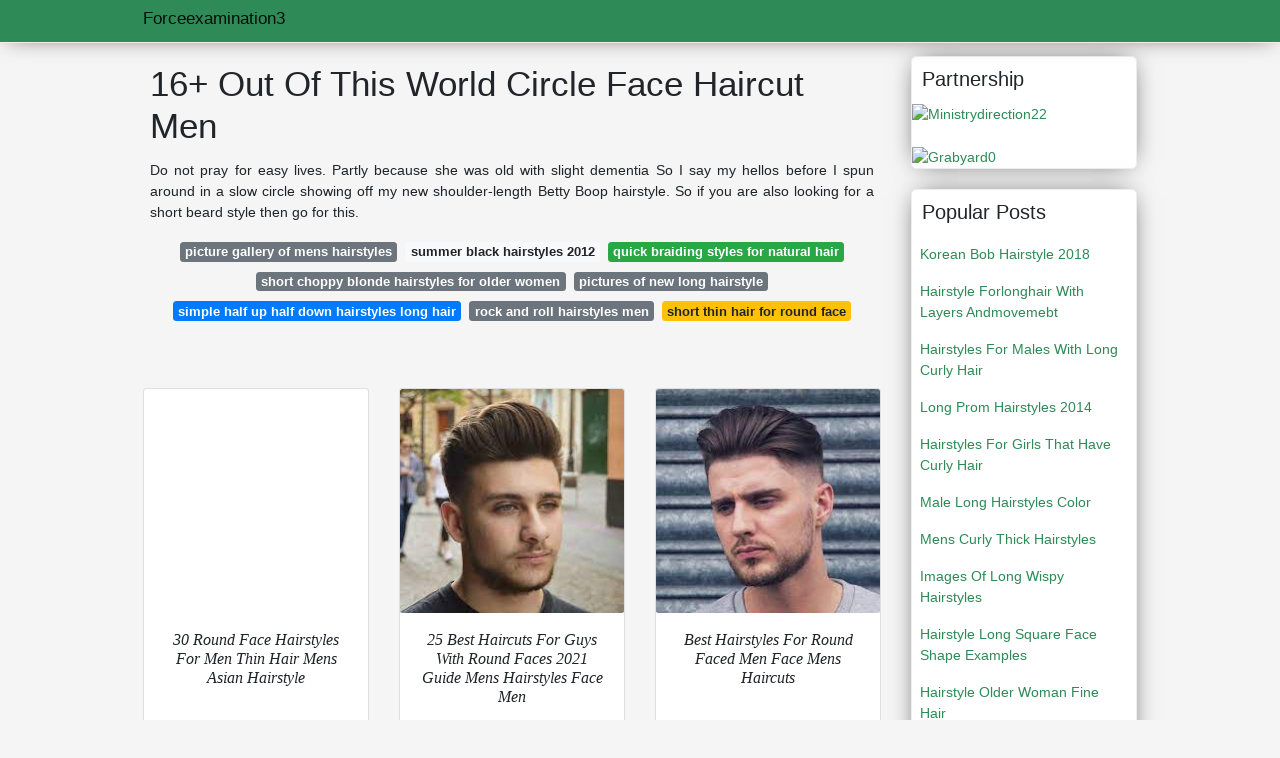

--- FILE ---
content_type: text/html; charset=utf-8
request_url: https://forceexamination3.netlify.app/circle-face-haircut-men
body_size: 7850
content:
<!DOCTYPE html><html lang="en"><head>

<!--ads/oto.txt-->
<meta name="msvalidate.01" content="FEB67E7983AE296B2D9B6E0952C261E3">
	<!-- Required meta tags -->
	<meta charset="utf-8">
  <title>7+ Peerless Circle Face Haircut Men </title>
  <meta name="description" content="7+ Peerless  Face Men Haircut Circle Boyish And Young It Did Not Look Good On Most Women.">
  <meta name="keyword" content="7+ Peerless  Face Men Haircut Circle Launching Visual Studio Code.">
	<meta name="viewport" content="width=device-width, initial-scale=1, shrink-to-fit=no">
  <meta name="googlebot" content="index, follow, max-snippet:-1, max-image-preview:large, max-video-preview:-1">
  <meta name="bingbot" content="index, follow, max-snippet:-1, max-image-preview:large, max-video-preview:-1">
	<!-- Bootstrap CSS -->
	<style type="text/css">svg:not(:root).svg-inline--fa{overflow:visible}.svg-inline--fa{display:inline-block;font-size:inherit;height:1em;overflow:visible;vertical-align:-.125em}.svg-inline--fa.fa-lg{vertical-align:-.225em}.svg-inline--fa.fa-w-1{width:.0625em}.svg-inline--fa.fa-w-2{width:.125em}.svg-inline--fa.fa-w-3{width:.1875em}.svg-inline--fa.fa-w-4{width:.25em}.svg-inline--fa.fa-w-5{width:.3125em}.svg-inline--fa.fa-w-6{width:.375em}.svg-inline--fa.fa-w-7{width:.4375em}.svg-inline--fa.fa-w-8{width:.5em}.svg-inline--fa.fa-w-9{width:.5625em}.svg-inline--fa.fa-w-10{width:.625em}.svg-inline--fa.fa-w-11{width:.6875em}.svg-inline--fa.fa-w-12{width:.75em}.svg-inline--fa.fa-w-13{width:.8125em}.svg-inline--fa.fa-w-14{width:.875em}.svg-inline--fa.fa-w-15{width:.9375em}.svg-inline--fa.fa-w-16{width:1em}.svg-inline--fa.fa-w-17{width:1.0625em}.svg-inline--fa.fa-w-18{width:1.125em}.svg-inline--fa.fa-w-19{width:1.1875em}.svg-inline--fa.fa-w-20{width:1.25em}.svg-inline--fa.fa-pull-left{margin-right:.3em;width:auto}.svg-inline--fa.fa-pull-right{margin-left:.3em;width:auto}.svg-inline--fa.fa-border{height:1.5em}.svg-inline--fa.fa-li{width:2em}.svg-inline--fa.fa-fw{width:1.25em}.fa-layers svg.svg-inline--fa{bottom:0;left:0;margin:auto;position:absolute;right:0;top:0}.fa-layers{display:inline-block;height:1em;position:relative;text-align:center;vertical-align:-.125em;width:1em}.fa-layers svg.svg-inline--fa{-webkit-transform-origin:center center;transform-origin:center center}.fa-layers-counter,.fa-layers-text{display:inline-block;position:absolute;text-align:center}.fa-layers-text{left:50%;top:50%;-webkit-transform:translate(-50%,-50%);transform:translate(-50%,-50%);-webkit-transform-origin:center center;transform-origin:center center}.fa-layers-counter{background-color:#ff253a;border-radius:1em;-webkit-box-sizing:border-box;box-sizing:border-box;color:#fff;height:1.5em;line-height:1;max-width:5em;min-width:1.5em;overflow:hidden;padding:.25em;right:0;text-overflow:ellipsis;top:0;-webkit-transform:scale(.25);transform:scale(.25);-webkit-transform-origin:top right;transform-origin:top right}.fa-layers-bottom-right{bottom:0;right:0;top:auto;-webkit-transform:scale(.25);transform:scale(.25);-webkit-transform-origin:bottom right;transform-origin:bottom right}.fa-layers-bottom-left{bottom:0;left:0;right:auto;top:auto;-webkit-transform:scale(.25);transform:scale(.25);-webkit-transform-origin:bottom left;transform-origin:bottom left}.fa-layers-top-right{right:0;top:0;-webkit-transform:scale(.25);transform:scale(.25);-webkit-transform-origin:top right;transform-origin:top right}.fa-layers-top-left{left:0;right:auto;top:0;-webkit-transform:scale(.25);transform:scale(.25);-webkit-transform-origin:top left;transform-origin:top left}.fa-lg{font-size:1.3333333333em;line-height:.75em;vertical-align:-.0667em}.fa-xs{font-size:.75em}.fa-sm{font-size:.875em}.fa-1x{font-size:1em}.fa-2x{font-size:2em}.fa-3x{font-size:3em}.fa-4x{font-size:4em}.fa-5x{font-size:5em}.fa-6x{font-size:6em}.fa-7x{font-size:7em}.fa-8x{font-size:8em}.fa-9x{font-size:9em}.fa-10x{font-size:10em}.fa-fw{text-align:center;width:1.25em}.fa-ul{list-style-type:none;margin-left:2.5em;padding-left:0}.fa-ul>li{position:relative}.fa-li{left:-2em;position:absolute;text-align:center;width:2em;line-height:inherit}.fa-border{border:solid .08em #eee;border-radius:.1em;padding:.2em .25em .15em}.fa-pull-left{float:left}.fa-pull-right{float:right}.fa.fa-pull-left,.fab.fa-pull-left,.fal.fa-pull-left,.far.fa-pull-left,.fas.fa-pull-left{margin-right:.3em}.fa.fa-pull-right,.fab.fa-pull-right,.fal.fa-pull-right,.far.fa-pull-right,.fas.fa-pull-right{margin-left:.3em}.fa-spin{-webkit-animation:fa-spin 2s infinite linear;animation:fa-spin 2s infinite linear}.fa-pulse{-webkit-animation:fa-spin 1s infinite steps(8);animation:fa-spin 1s infinite steps(8)}@-webkit-keyframes fa-spin{0%{-webkit-transform:rotate(0);transform:rotate(0)}100%{-webkit-transform:rotate(360deg);transform:rotate(360deg)}}@keyframes fa-spin{0%{-webkit-transform:rotate(0);transform:rotate(0)}100%{-webkit-transform:rotate(360deg);transform:rotate(360deg)}}.fa-rotate-90{-webkit-transform:rotate(90deg);transform:rotate(90deg)}.fa-rotate-180{-webkit-transform:rotate(180deg);transform:rotate(180deg)}.fa-rotate-270{-webkit-transform:rotate(270deg);transform:rotate(270deg)}.fa-flip-horizontal{-webkit-transform:scale(-1,1);transform:scale(-1,1)}.fa-flip-vertical{-webkit-transform:scale(1,-1);transform:scale(1,-1)}.fa-flip-both,.fa-flip-horizontal.fa-flip-vertical{-webkit-transform:scale(-1,-1);transform:scale(-1,-1)}:root .fa-flip-both,:root .fa-flip-horizontal,:root .fa-flip-vertical,:root .fa-rotate-180,:root .fa-rotate-270,:root .fa-rotate-90{-webkit-filter:none;filter:none}.fa-stack{display:inline-block;height:2em;position:relative;width:2.5em}.fa-stack-1x,.fa-stack-2x{bottom:0;left:0;margin:auto;position:absolute;right:0;top:0}.svg-inline--fa.fa-stack-1x{height:1em;width:1.25em}.svg-inline--fa.fa-stack-2x{height:2em;width:2.5em}.fa-inverse{color:#fff}.sr-only{border:0;clip:rect(0,0,0,0);height:1px;margin:-1px;overflow:hidden;padding:0;position:absolute;width:1px}.sr-only-focusable:active,.sr-only-focusable:focus{clip:auto;height:auto;margin:0;overflow:visible;position:static;width:auto}.svg-inline--fa .fa-primary{fill:var(--fa-primary-color,currentColor);opacity:1;opacity:var(--fa-primary-opacity,1)}.svg-inline--fa .fa-secondary{fill:var(--fa-secondary-color,currentColor);opacity:.4;opacity:var(--fa-secondary-opacity,.4)}.svg-inline--fa.fa-swap-opacity .fa-primary{opacity:.4;opacity:var(--fa-secondary-opacity,.4)}.svg-inline--fa.fa-swap-opacity .fa-secondary{opacity:1;opacity:var(--fa-primary-opacity,1)}.svg-inline--fa mask .fa-primary,.svg-inline--fa mask .fa-secondary{fill:#000}.fad.fa-inverse{color:#fff}</style><link rel="stylesheet" href="https://cdnjs.cloudflare.com/ajax/libs/twitter-bootstrap/4.4.1/css/bootstrap.min.css" integrity="sha256-L/W5Wfqfa0sdBNIKN9cG6QA5F2qx4qICmU2VgLruv9Y=" crossorigin="anonymous">
	<link rel="stylesheet" href="https://cdnjs.cloudflare.com/ajax/libs/lightbox2/2.11.1/css/lightbox.min.css" integrity="sha256-tBxlolRHP9uMsEFKVk+hk//ekOlXOixLKvye5W2WR5c=" crossorigin="anonymous">
	<link href="https://fonts.googleapis.com/css?family=Raleway" rel="stylesheet">	
	<style type="text/css">
.meww h1{padding-top:30px;}.posts-gallery,.posts-image,.posts-picture{display:block}.posts-gallery img,.posts-image img{object-fit:cover;object-position:center}body,html{font-family:"Source Sans Pro",sans-serif;font-size:14px;font-weight:400;background:#F5F5F5}img{max-width:100%}.container{max-width:1024px}.navbar{margin-bottom:25px;border-bottom:1px solid #eee;background:#2E8B57!important;-webkit-box-shadow:0 0 25px -8px rgba(0,0,0,.75);-moz-box-shadow:0 0 25px -8px rgba(0,0,0,.75);box-shadow:0 0 25px -8px rgba(0,0,0,.75)}.posts-image-content,.widget{-webkit-box-shadow:0 0 25px -8px rgba(0,0,0,.75);-moz-box-shadow:0 0 25px -8px rgba(0,0,0,.75)}.navbar .navbar-brand{margin:0 10px 0 0;font-size:17px;padding:0;line-height:24px}.navbar .navbar-sub{margin:0 20px 0 0;font-size:14px;padding:0;line-height:24px}.row.content,.row.footer,.row.header{widthx:auto;max-widthx:100%}.row.footer{padding:30px 0;background:0 0;border-color:#eee}.content .col-sm-12{padding:0}.content .col-md-9s{margin-right:-25px}.posts-image{width:50%;float:left}.posts-image-content{width:auto;margin:0 15px 35px 0;position:relative;background:#fff;border:1px solid #eee;box-shadow:0 0 25px -8px rgba(0,0,0,.75);-webkit-border-radius:5px;-moz-border-radius:5px;border-radius:5px}.posts-image img{width:100%;height:250px;margin-bottom:5px;-webkit-transition:.6s opacity;transition:.6s opacity;-webkit-border-radius:5px 5px 0 0;-moz-border-radius:5px 5px 0 0;border-radius:5px 5px 0 0}.posts-single,.widget{border:1px solid #eee}.posts-image:hover img{opacity:.8}.posts-image:hovers h2{background:rgba(0,0,0,.7)}.posts-image h2{z-index:2;font-size:20px;padding:5px 10px;text-align:left;-webkit-transition:.6s opacity;transition:.6s background;padding-top:30px}.posts-picture,.posts-picture img{text-align:center}.posts-image h2 a{color:#111}.posts-image-single .posts-image-content,.posts-image-single:nth-child(5n) .posts-image-content{margin:0 15px 15px 0!important}.posts-images{clear:both}.widget{background:#fff;box-shadow:0 0 25px -8px rgba(0,0,0,.75);-webkit-border-radius:5px;-moz-border-radius:5px;border-radius:5px;margin-bottom:20px}.list-group{border:none}.list-group li{padding:0;border:none}.list-group li a{display:block;padding:8px}h3.widget-title{font-size:20px;padding:10px 10px 5px}a{color:#2E8B57;text-decoration:none}.footer{margin-top:21px;padding-top:13px;border-top:1px solid #eee}.footer a{margin:0 15px}.navi{margin:13px 0}.navi a{margin:5px 2px;font-size:95%}.posts-single{background:#fff;padding:15px;-webkit-box-shadow:0 0 25px -8px rgba(0,0,0,.75);-moz-box-shadow:0 0 25px -8px rgba(0,0,0,.75);box-shadow:0 0 25px -8px rgba(0,0,0,.75);-webkit-border-radius:5px 5px 0 0;-moz-border-radius:5px 5px 0 0;border-radius:5px 5px 0 0}.posts-singles{border:1px solid #eee;background:#fff;margin-top:-10px;border-top:0;padding:0 15px 15px;-webkit-box-shadow:0 8px 31px -9px rgba(0,0,0,.75);-moz-box-shadow:0 8px 31px -9px rgba(0,0,0,.75);box-shadow:0 8px 31px -9px rgba(0,0,0,.75);-webkit-border-radius:0 0 5px 5px;-moz-border-radius:0 0 5px 5px;border-radius:0 0 5px 5px}.posts-gallery{width:20%;float:left}.posts-gallery-content{border:1px solid #fff;width:auto;max-width:100%}.posts-gallery img{width:100%;height:110px}@media    only screen and (min-width:0px) and (max-width:991px){.container{width:auto;max-width:100%}.navbar{padding:5px 0}.navbar .container{width:100%;margin:0 15px}}@media    only screen and (min-width:0px) and (max-width:767px){.content .col-md-3{padding:15px}}@media    only screen and (min-width:481px) and (max-width:640px){.posts-gallery{width:33.3%}}@media    only screen and (min-width:0px) and (max-width:480px){.posts-image{width:100%}.posts-image .posts-image-content{margin-right:0}.posts-gallery{width:50%}}
	</style>
	<title>16+ Out Of This World Circle Face Haircut Men</title>
<script type="application/ld+json">
{
  "@context": "https://schema.org/", 
  "@type": "Article", 
  "author": {
    "@type": "Person",
    "name": "forceexamination3"
  },
  "headline": "Circle Face Haircut Men",
  "datePublished": "2021-10-30",
  "image": "https://i.pinimg.com/736x/9a/a7/83/9aa783cd088015c18d47f6e60b08df1a.jpg",
  "publisher": {
    "@type": "Organization",
    "name": "Forceexamination3",
    "logo": {
      "@type": "ImageObject",
      "url": "https://via.placeholder.com/512.png?text=circle+face+haircut+men",
      "width": 512,
      "height": 512
    }
  }
}
</script>
	<!-- Head tag Code --></head>
<body>
	<header class="bg-white fixed-top">			
		<nav class="navbar navbar-light bg-white mb-0">
			<div class="container justify-content-center justify-content-sm-between">	
			  <a href="/" title="Forceexamination3" class="navbar-brand mb-1">Forceexamination3</a>
			  			</div>			  
		</nav>				
	</header>
	<main id="main" class="main">
		<div class="container">  
			<div class="row content">
				<div class="col-md-12 my-2" align="center">
					<div class="d-block p-4">
	<center>
		<!-- TOP BANNER ADS -->
	</center>
</div>				</div>
				<div class="col-md-9">
					<div class="col-sm-12 p-2">
							<h1>16+ Out Of This World Circle Face Haircut Men</h1>

	
	<div class="navi text-center">
					<p align="justify">Do not pray for easy lives. Partly because she was old with slight dementia So I say my hellos before I spun around in a slow circle showing off my new shoulder-length Betty Boop hairstyle. So if you are also looking for a short beard style then go for this. <br>				
			</p>
		    <!--ads/responsive.txt-->
								<a class="badge badge-secondary" href="/picture-gallery-of-mens-hairstyles">picture gallery of mens hairstyles</a>
											<a class="badge badge-light" href="/summer-black-hairstyles-2012">summer black hairstyles 2012</a>
											<a class="badge badge-success" href="/quick-braiding-styles-for-natural-hair">quick braiding styles for natural hair</a>
											<a class="badge badge-secondary" href="/short-choppy-blonde-hairstyles-for-older-women">short choppy blonde hairstyles for older women</a>
											<a class="badge badge-secondary" href="/pictures-of-new-long-hairstyle">pictures of new long hairstyle</a>
											<a class="badge badge-primary" href="/simple-half-up-half-down-hairstyles-long-hair">simple half up half down hairstyles long hair</a>
											<a class="badge badge-secondary" href="/rock-and-roll-hairstyles-men">rock and roll hairstyles men</a>
											<a class="badge badge-warning" href="/short-thin-hair-for-round-face">short thin hair for round face</a>
						</div>
	<div class="d-block p-4">
	<center>
		<!-- IN ARTICLE ADS -->
	</center>
</div>					</div> 
					<div class="col-sm-12">					
						
		
	<div class="row">
				
		<div class="col-md-4 mb-4">
			<div class="card h-100">
				<a href="https://i.pinimg.com/originals/b8/c7/bc/b8c7bc868d587895a30108af77af200d.jpg" data-lightbox="roadtrip" data-title="30 Round Face Hairstyles For Men Thin Hair Men Mens Hairstyles Round Face Asian Men Hairstyle">
											<img class="card-img v-image" src="https://encrypted-tbn0.gstatic.com/images?q=tbn:ANd9GcS2wdLs-SNXZxlXdiX_wDLp84DwXSPC6T6gJ-n5rfo_Al_Gvwogr3Sws6YBUff2wKyysfM" onerror="this.onerror=null;this.src='https://encrypted-tbn0.gstatic.com/images?q=tbn:ANd9GcS2wdLs-SNXZxlXdiX_wDLp84DwXSPC6T6gJ-n5rfo_Al_Gvwogr3Sws6YBUff2wKyysfM';" alt="30 Round Face Hairstyles For Men Thin Hair Men Mens Hairstyles Round Face Asian Men Hairstyle">
										
				</a>
				<div class="card-body text-center">      
					          <style>.kepala h1,.kepala h2,.kepala h3,.kepala h4,.kepala h5,.kepala h6,.kepala{font-size:16px;font-family:'Lora',serif;font-weight:400;text-align:center;font-style:italic;}</style>	
					<div class="kepala"><h4>30 Round Face Hairstyles For Men Thin Hair Mens Asian Hairstyle </h4></div>
				</div>
			</div>
		</div>
			 
		 

				
		<div class="col-md-4 mb-4">
			<div class="card h-100">
				<a href="https://i.pinimg.com/originals/5f/80/b8/5f80b8420454aef1c8434179bcd3d3b9.jpg" data-lightbox="roadtrip" data-title="25 Best Haircuts For Guys With Round Faces 2021 Guide Mens Hairstyles Round Face Round Face Men Round Face Haircuts">
											<img class="card-img v-image" src="https://encrypted-tbn0.gstatic.com/images?q=tbn:ANd9GcTjzKczTbgKPp_-bEYxctfXFxmeOsE9xn88mzYBb9UJcjTl_Zeq2YD3wDfXjq5XbSebql8" onerror="this.onerror=null;this.src='https://encrypted-tbn0.gstatic.com/images?q=tbn:ANd9GcTjzKczTbgKPp_-bEYxctfXFxmeOsE9xn88mzYBb9UJcjTl_Zeq2YD3wDfXjq5XbSebql8';" alt="25 Best Haircuts For Guys With Round Faces 2021 Guide Mens Hairstyles Round Face Round Face Men Round Face Haircuts">
										
				</a>
				<div class="card-body text-center">      
					          <style>.kepala h1,.kepala h2,.kepala h3,.kepala h4,.kepala h5,.kepala h6,.kepala{font-size:16px;font-family:'Lora',serif;font-weight:400;text-align:center;font-style:italic;}</style>	
					<div class="kepala"><h3>25 Best Haircuts For Guys With Round Faces 2021 Guide Mens Hairstyles Face Men </h3></div>
				</div>
			</div>
		</div>
			 
		 

				
		<div class="col-md-4 mb-4">
			<div class="card h-100">
				<a href="https://i.pinimg.com/originals/8c/5e/a7/8c5ea7e02b17a560b4c74119b015e100.jpg" data-lightbox="roadtrip" data-title="Best Hairstyles For Round Faced Men Round Face Men Mens Hairstyles Round Face Round Face Haircuts">
											<img class="card-img v-image" src="https://encrypted-tbn0.gstatic.com/images?q=tbn:ANd9GcQMjbNG3aZT7f4o80HWANzn-q-rfcZ7nT5iKgE8KF6d4-g0AfmJnmvGckVtRazM6ozFlVI" onerror="this.onerror=null;this.src='https://encrypted-tbn0.gstatic.com/images?q=tbn:ANd9GcQMjbNG3aZT7f4o80HWANzn-q-rfcZ7nT5iKgE8KF6d4-g0AfmJnmvGckVtRazM6ozFlVI';" alt="Best Hairstyles For Round Faced Men Round Face Men Mens Hairstyles Round Face Round Face Haircuts">
										
				</a>
				<div class="card-body text-center">      
					          <style>.kepala h1,.kepala h2,.kepala h3,.kepala h4,.kepala h5,.kepala h6,.kepala{font-size:16px;font-family:'Lora',serif;font-weight:400;text-align:center;font-style:italic;}</style>	
					<div class="kepala"><h4>Best Hairstyles For Round Faced Men Face Mens Haircuts </h4></div>
				</div>
			</div>
		</div>
			 
		 

				
		<div class="col-md-4 mb-4">
			<div class="card h-100">
				<a href="https://i.pinimg.com/originals/74/fa/49/74fa49eff3a80a3e672a37039be41598.jpg" data-lightbox="roadtrip" data-title="Pin On Your Pinterest Likes">
											<img class="card-img v-image" src="https://encrypted-tbn0.gstatic.com/images?q=tbn:ANd9GcQbLBt1lIJbKQgN-zSzgB-J1UcmKyhDdbEC0V6yf9OEaQExd8xrJNT69nkDvn5TlXqbZCw" onerror="this.onerror=null;this.src='https://encrypted-tbn0.gstatic.com/images?q=tbn:ANd9GcQbLBt1lIJbKQgN-zSzgB-J1UcmKyhDdbEC0V6yf9OEaQExd8xrJNT69nkDvn5TlXqbZCw';" alt="Pin On Your Pinterest Likes">
										
				</a>
				<div class="card-body text-center">      
					          <style>.kepala h1,.kepala h2,.kepala h3,.kepala h4,.kepala h5,.kepala h6,.kepala{font-size:16px;font-family:'Lora',serif;font-weight:400;text-align:center;font-style:italic;}</style>	
					<div class="kepala"><h3>Pin On Your Pinterest Likes </h3></div>
				</div>
			</div>
		</div>
			 
		 

				
		<div class="col-md-4 mb-4">
			<div class="card h-100">
				<a href="https://i.pinimg.com/736x/9a/a7/83/9aa783cd088015c18d47f6e60b08df1a.jpg" data-lightbox="roadtrip" data-title="25 Best Haircuts For Guys With Round Faces 2021 Guide Round Face Haircuts Hair For Round Face Shape Round Face Men">
											<img class="card-img v-image" src="https://encrypted-tbn0.gstatic.com/images?q=tbn:ANd9GcQ6AgEjMaokzVweOSXw0x3xhHs4AAEsYuwHt9jqZ84LJn5TLCubAdM6w03mdg79nqmFrao" onerror="this.onerror=null;this.src='https://encrypted-tbn0.gstatic.com/images?q=tbn:ANd9GcQ6AgEjMaokzVweOSXw0x3xhHs4AAEsYuwHt9jqZ84LJn5TLCubAdM6w03mdg79nqmFrao';" alt="25 Best Haircuts For Guys With Round Faces 2021 Guide Round Face Haircuts Hair For Round Face Shape Round Face Men">
										
				</a>
				<div class="card-body text-center">      
					          <style>.kepala h1,.kepala h2,.kepala h3,.kepala h4,.kepala h5,.kepala h6,.kepala{font-size:16px;font-family:'Lora',serif;font-weight:400;text-align:center;font-style:italic;}</style>	
					<div class="kepala"><h5>25 Best Haircuts For Guys With Round Faces 2021 Guide Face Hair Shape Men </h5></div>
				</div>
			</div>
		</div>
			 
		 

				
		<div class="col-md-4 mb-4">
			<div class="card h-100">
				<a href="https://i.pinimg.com/564x/43/e8/5c/43e85c300f8138d771f51bd8d95e39f1.jpg" data-lightbox="roadtrip" data-title="Pin On Men S Hairstyles">
											<img class="card-img v-image" src="https://encrypted-tbn0.gstatic.com/images?q=tbn:ANd9GcTl79w5o6YnOPiV3CyP07khPv55YgiEg42jUOZZSeOnjt21gmbdDTpxp4n82zyMLvhIrjs" onerror="this.onerror=null;this.src='https://encrypted-tbn0.gstatic.com/images?q=tbn:ANd9GcTl79w5o6YnOPiV3CyP07khPv55YgiEg42jUOZZSeOnjt21gmbdDTpxp4n82zyMLvhIrjs';" alt="Pin On Men S Hairstyles">
										
				</a>
				<div class="card-body text-center">      
					          <style>.kepala h1,.kepala h2,.kepala h3,.kepala h4,.kepala h5,.kepala h6,.kepala{font-size:16px;font-family:'Lora',serif;font-weight:400;text-align:center;font-style:italic;}</style>	
					<div class="kepala"><h1>Pin On Men S Hairstyles </h1></div>
				</div>
			</div>
		</div>
			 
					<div class="col-12 mb-4">
				<div class="card">
										<img class="card-img-top v-cover" src="https://encrypted-tbn0.gstatic.com/images?q=tbn:ANd9GcTl79w5o6YnOPiV3CyP07khPv55YgiEg42jUOZZSeOnjt21gmbdDTpxp4n82zyMLvhIrjs" onerror="this.onerror=null;this.src='https://encrypted-tbn0.gstatic.com/images?q=tbn:ANd9GcTl79w5o6YnOPiV3CyP07khPv55YgiEg42jUOZZSeOnjt21gmbdDTpxp4n82zyMLvhIrjs';" alt="Pin On Men S Hairstyles">
										<div class="card-body">
						<h3 class="h5"><b>Marjories talk with her mother D.</b></h3>
													<p class="p-2" align="justify">
																	<strong>Circle face haircut men</strong>. 
																									The basic cartoon shape is a circle.
																	The other very classy look was the form-fitting sheath dress often called a pencil or wiggle dress today.
																	A hairstyle hairdo or haircut refers to the styling of hair usually on the human scalpSometimes this could also mean an editing of facial or body hair.
															</p>
													<p class="p-2" align="justify">
																									This circle beard style is common among middle-aged men who love to have a short beard.
																	It features a buzz cut top and skin fade side and back of the head.
																	Discover all Makeup Skin care Men Hair Products on the LOréal Paris homepage and browse our exclusive content within the Beauty Magazine.
															</p>
													<p class="p-2" align="justify">
																									Circle Is All You Need besides Love of course.
																	Shaving is the removal of hair by using a razor or any other kind of bladed implement to slice it downto the level of the skin or otherwise.
																	Women choose bad men over good men.
															</p>
													<p class="p-2" align="justify">
																									It is one of the shortest yet stylish haircuts for men with a round face.
																	The fashioning of hair can be considered an aspect of personal grooming fashion and cosmetics although practical cultural and popular considerations also influence some hairstyles.
																	Your codespace will open once ready.
															</p>
													<p class="p-2" align="justify">
																									It was also heavily criticized by the media for being too much like a mens.
																	Its from the circle that you define the basic proportions of your characters head.
																	The circle of life.
															</p>
													<p class="p-2" align="justify">
																									The most popular style today is the full skirted tea length dress often called a 50s swing dress.
																	Lets start with cartoon face drawing.
																	A man is called clean-shaven if he has had his beard entirely removed.
															</p>
						            <!--ads/responsive.txt-->
					</div> 
				</div>
			</div>
		 

				
		<div class="col-md-4 mb-4">
			<div class="card h-100">
				<a href="https://i.pinimg.com/originals/9d/6c/86/9d6c86b2b441be06d860a66d7245957d.png" data-lightbox="roadtrip" data-title="The Best Men S Haircut For Every Face Shape Oval Face Hairstyles Face Shapes Cool Mens Haircuts">
											<img class="card-img v-image" src="https://encrypted-tbn0.gstatic.com/images?q=tbn:ANd9GcRzELFYdTl1dxaQ1KBVE4NPTMRNaL-obCYBlchq4BskUhG21ZVEo6ywsAFO6xIlUuPCKsE" onerror="this.onerror=null;this.src='https://encrypted-tbn0.gstatic.com/images?q=tbn:ANd9GcRzELFYdTl1dxaQ1KBVE4NPTMRNaL-obCYBlchq4BskUhG21ZVEo6ywsAFO6xIlUuPCKsE';" alt="The Best Men S Haircut For Every Face Shape Oval Face Hairstyles Face Shapes Cool Mens Haircuts">
										
				</a>
				<div class="card-body text-center">      
					          <style>.kepala h1,.kepala h2,.kepala h3,.kepala h4,.kepala h5,.kepala h6,.kepala{font-size:16px;font-family:'Lora',serif;font-weight:400;text-align:center;font-style:italic;}</style>	
					<div class="kepala"><h2>The Best Men S Haircut For Every Face Shape Oval Hairstyles Shapes Cool Mens Haircuts </h2></div>
				</div>
			</div>
		</div>
			 
		 

				
		<div class="col-md-4 mb-4">
			<div class="card h-100">
				<a href="https://i.pinimg.com/originals/10/fa/75/10fa75262e2e15f12e24ba66f4cbb65b.jpg" data-lightbox="roadtrip" data-title="Pin On Best Hairstyles For Men">
											<img class="card-img v-image" src="https://encrypted-tbn0.gstatic.com/images?q=tbn:ANd9GcSsXE54FxkOjNvMszCmG0PkgWJFMlQ2o_WACAKXJF_0hhaww0rpXK5VeDg7N0Anrm4RAsc" onerror="this.onerror=null;this.src='https://encrypted-tbn0.gstatic.com/images?q=tbn:ANd9GcSsXE54FxkOjNvMszCmG0PkgWJFMlQ2o_WACAKXJF_0hhaww0rpXK5VeDg7N0Anrm4RAsc';" alt="Pin On Best Hairstyles For Men">
										
				</a>
				<div class="card-body text-center">      
					          <style>.kepala h1,.kepala h2,.kepala h3,.kepala h4,.kepala h5,.kepala h6,.kepala{font-size:16px;font-family:'Lora',serif;font-weight:400;text-align:center;font-style:italic;}</style>	
					<div class="kepala"><h2>Pin On Best Hairstyles For Men </h2></div>
				</div>
			</div>
		</div>
			 
		 

				
		<div class="col-md-4 mb-4">
			<div class="card h-100">
				<a href="https://i.pinimg.com/originals/79/78/05/79780508d3e798832fe3a3d8b1445ec3.jpg" data-lightbox="roadtrip" data-title="15 Haircuts For Teenage Guys 2021 Trends Round Face Men Round Face Haircuts Hairstyles For Round Faces">
											<img class="card-img v-image" src="https://encrypted-tbn0.gstatic.com/images?q=tbn:ANd9GcR458F-UDuNG2G2iuNzcGGXxKJg9npxdHeFLAgH3ZtJZ1x-_xoajtnx4MDwHwukbTwtJjQ" onerror="this.onerror=null;this.src='https://encrypted-tbn0.gstatic.com/images?q=tbn:ANd9GcR458F-UDuNG2G2iuNzcGGXxKJg9npxdHeFLAgH3ZtJZ1x-_xoajtnx4MDwHwukbTwtJjQ';" alt="15 Haircuts For Teenage Guys 2021 Trends Round Face Men Round Face Haircuts Hairstyles For Round Faces">
										
				</a>
				<div class="card-body text-center">      
					          <style>.kepala h1,.kepala h2,.kepala h3,.kepala h4,.kepala h5,.kepala h6,.kepala{font-size:16px;font-family:'Lora',serif;font-weight:400;text-align:center;font-style:italic;}</style>	
					<div class="kepala"><h4>15 Haircuts For Teenage Guys 2021 Trends Round Face Men Hairstyles Faces </h4></div>
				</div>
			</div>
		</div>
			 
		 

				
		<div class="col-md-4 mb-4">
			<div class="card h-100">
				<a href="https://i.pinimg.com/originals/03/d5/1c/03d51c4aebd9c0a92fa7ef3c984fe273.jpg" data-lightbox="roadtrip" data-title="Mens Haircuts Round Face Hairstyles For Men Men S Curly Hairstyles Curly Hair Men Boys Haircuts Curly Hair">
											<img class="card-img v-image" src="https://encrypted-tbn0.gstatic.com/images?q=tbn:ANd9GcQ7tsoAespVPwLnrncyoX82oGxKiaKWaFWWaneQ-TywYQLNMkKJze73KkBneek3i_GwDmo" onerror="this.onerror=null;this.src='https://encrypted-tbn0.gstatic.com/images?q=tbn:ANd9GcQ7tsoAespVPwLnrncyoX82oGxKiaKWaFWWaneQ-TywYQLNMkKJze73KkBneek3i_GwDmo';" alt="Mens Haircuts Round Face Hairstyles For Men Men S Curly Hairstyles Curly Hair Men Boys Haircuts Curly Hair">
										
				</a>
				<div class="card-body text-center">      
					          <style>.kepala h1,.kepala h2,.kepala h3,.kepala h4,.kepala h5,.kepala h6,.kepala{font-size:16px;font-family:'Lora',serif;font-weight:400;text-align:center;font-style:italic;}</style>	
					<div class="kepala"><h6>Mens Haircuts Round Face Hairstyles For Men S Curly Hair Boys </h6></div>
				</div>
			</div>
		</div>
			 
		 

				
		<div class="col-md-4 mb-4">
			<div class="card h-100">
				<a href="https://i.pinimg.com/originals/1b/de/cd/1bdecd7f285abfd390353ecb69f880f3.png" data-lightbox="roadtrip" data-title="Asian Hairstyles Men Round Face Cheerleader Galllery Asian Men Haircut For Round Face Shinee 3 Asian Men Asian Asian Hair Mens Hairstyles Round Face Haircuts">
											<img class="card-img v-image" src="https://encrypted-tbn0.gstatic.com/images?q=tbn:ANd9GcS26vodlYN-r1Le7NphKQSlAq4FYrmnGKDefybpE-j7VM0VG5rVoxTYxojNBWeCvMRVkfg" onerror="this.onerror=null;this.src='https://encrypted-tbn0.gstatic.com/images?q=tbn:ANd9GcS26vodlYN-r1Le7NphKQSlAq4FYrmnGKDefybpE-j7VM0VG5rVoxTYxojNBWeCvMRVkfg';" alt="Asian Hairstyles Men Round Face Cheerleader Galllery Asian Men Haircut For Round Face Shinee 3 Asian Men Asian Asian Hair Mens Hairstyles Round Face Haircuts">
										
				</a>
				<div class="card-body text-center">      
					          <style>.kepala h1,.kepala h2,.kepala h3,.kepala h4,.kepala h5,.kepala h6,.kepala{font-size:16px;font-family:'Lora',serif;font-weight:400;text-align:center;font-style:italic;}</style>	
					<div class="kepala"><h1>Asian Hairstyles Men Round Face Cheerleader Galllery Haircut For Shinee 3 Hair Mens Haircuts </h1></div>
				</div>
			</div>
		</div>
			 
		 

				
		<div class="col-md-4 mb-4">
			<div class="card h-100">
				<a href="https://i.pinimg.com/564x/d4/dd/7f/d4dd7fb463537f5a289c534278ba0d2e.jpg" data-lightbox="roadtrip" data-title="35 Latest Trendy Korean Hairstyle Men Pics In 2021 Asian Men Hairstyle Korean Hairstyle Korean Men Hairstyle">
											<img class="card-img v-image" src="https://encrypted-tbn0.gstatic.com/images?q=tbn:ANd9GcQUTBlCV-nCXPs56yX3MdswdBFz1ACs-AfAA41LyvxYMrb4qIJW9vloMgabdsKlmhfPvUQ" onerror="this.onerror=null;this.src='https://encrypted-tbn0.gstatic.com/images?q=tbn:ANd9GcQUTBlCV-nCXPs56yX3MdswdBFz1ACs-AfAA41LyvxYMrb4qIJW9vloMgabdsKlmhfPvUQ';" alt="35 Latest Trendy Korean Hairstyle Men Pics In 2021 Asian Men Hairstyle Korean Hairstyle Korean Men Hairstyle">
										
				</a>
				<div class="card-body text-center">      
					          <style>.kepala h1,.kepala h2,.kepala h3,.kepala h4,.kepala h5,.kepala h6,.kepala{font-size:16px;font-family:'Lora',serif;font-weight:400;text-align:center;font-style:italic;}</style>	
					<div class="kepala"><h6>35 Latest Trendy Korean Hairstyle Men Pics In 2021 Asian </h6></div>
				</div>
			</div>
		</div>
			 
		 

				
		<div class="col-md-4 mb-4">
			<div class="card h-100">
				<a href="https://i.pinimg.com/originals/90/35/72/9035727581720ffe757bfb19dbca057d.jpg" data-lightbox="roadtrip" data-title="Pin On Haircuts For Guys With Round Faces">
											<img class="card-img v-image" src="https://encrypted-tbn0.gstatic.com/images?q=tbn:ANd9GcTjRxXWJ4s8ufTQKlwl1dG5F5NXIC4386xqN6QfI0lVw_H2p9fzyntso_KTQ6NHnGSu0gM" onerror="this.onerror=null;this.src='https://encrypted-tbn0.gstatic.com/images?q=tbn:ANd9GcTjRxXWJ4s8ufTQKlwl1dG5F5NXIC4386xqN6QfI0lVw_H2p9fzyntso_KTQ6NHnGSu0gM';" alt="Pin On Haircuts For Guys With Round Faces">
										
				</a>
				<div class="card-body text-center">      
					          <style>.kepala h1,.kepala h2,.kepala h3,.kepala h4,.kepala h5,.kepala h6,.kepala{font-size:16px;font-family:'Lora',serif;font-weight:400;text-align:center;font-style:italic;}</style>	
					<div class="kepala"><h4>Pin On Haircuts For Guys With Round Faces </h4></div>
				</div>
			</div>
		</div>
			 
		 

				
		<div class="col-md-4 mb-4">
			<div class="card h-100">
				<a href="https://i.pinimg.com/736x/e6/a7/22/e6a722d8f23d5fb32d349fd440ce0089.jpg" data-lightbox="roadtrip" data-title="Haircut For Round Face Men Round Face Haircuts Round Face Men Short Hair Styles">
											<img class="card-img v-image" src="https://encrypted-tbn0.gstatic.com/images?q=tbn:ANd9GcRXKHXPHZXC3keKcF14Anp-cz8ZLPizV9GYYuatOvpvVJRp3HZX4CYPM3s5YMPUbknfg2Q" onerror="this.onerror=null;this.src='https://encrypted-tbn0.gstatic.com/images?q=tbn:ANd9GcRXKHXPHZXC3keKcF14Anp-cz8ZLPizV9GYYuatOvpvVJRp3HZX4CYPM3s5YMPUbknfg2Q';" alt="Haircut For Round Face Men Round Face Haircuts Round Face Men Short Hair Styles">
										
				</a>
				<div class="card-body text-center">      
					          <style>.kepala h1,.kepala h2,.kepala h3,.kepala h4,.kepala h5,.kepala h6,.kepala{font-size:16px;font-family:'Lora',serif;font-weight:400;text-align:center;font-style:italic;}</style>	
					<div class="kepala"><h4>Haircut For Round Face Men Haircuts Short Hair Styles </h4></div>
				</div>
			</div>
		</div>
			 
		 

				
		<div class="col-md-4 mb-4">
			<div class="card h-100">
				<a href="https://i.pinimg.com/originals/0e/54/5a/0e545a23025cdbddb28e6cd020720d80.jpg" data-lightbox="roadtrip" data-title="Awesome 60 Gorgeous Male Haircuts For Round Faces Be Unique Cool Haircuts Haircuts For Men Square Face Hairstyles">
											<img class="card-img v-image" src="https://encrypted-tbn0.gstatic.com/images?q=tbn:ANd9GcQf7id6OPkT1ZGcgY_PfQYYDEoTJX57IyiFvhcZPABMFGNveac1a08Ua4SI6imRGkn2Xnk" onerror="this.onerror=null;this.src='https://encrypted-tbn0.gstatic.com/images?q=tbn:ANd9GcQf7id6OPkT1ZGcgY_PfQYYDEoTJX57IyiFvhcZPABMFGNveac1a08Ua4SI6imRGkn2Xnk';" alt="Awesome 60 Gorgeous Male Haircuts For Round Faces Be Unique Cool Haircuts Haircuts For Men Square Face Hairstyles">
										
				</a>
				<div class="card-body text-center">      
					          <style>.kepala h1,.kepala h2,.kepala h3,.kepala h4,.kepala h5,.kepala h6,.kepala{font-size:16px;font-family:'Lora',serif;font-weight:400;text-align:center;font-style:italic;}</style>	
					<div class="kepala"><h2>Awesome 60 Gorgeous Male Haircuts For Round Faces Be Unique Cool Men Square Face Hairstyles </h2></div>
				</div>
			</div>
		</div>
			 
		 

		</div>
							</div>
				</div> 
				<div class="col-md-3">
        <div class="col-sm-12 widget">
        <h3 class="widget-title">Partnership</h3>
					<div><a href="https://ministrydirection22.onrender.com" title="Ministrydirection22">
         <img alt="Ministrydirection22" src="https://i.ibb.co/FhJVwyt/3.gif">
  </a></div><br>
  <div><a href="https://grabyard0.web.app" title="Grabyard0">
         <img alt="Grabyard0" src="https://i.ibb.co/nbhNW7q/2.gif">
  </a></div>
					</div>
					<div class="col-sm-12 widget">
						<h3 class="widget-title">Popular Posts</h3>
						<ul class="list-group">
													<li class="list-group-item"><a href="/korean-bob-hairstyle-2018">Korean Bob Hairstyle 2018</a></li>
													<li class="list-group-item"><a href="/hairstyle-forlonghair-with-layers-andmovemebt">Hairstyle Forlonghair With Layers Andmovemebt</a></li>
													<li class="list-group-item"><a href="/hairstyles-for-males-with-long-curly-hair">Hairstyles For Males With Long Curly Hair</a></li>
													<li class="list-group-item"><a href="/long-prom-hairstyles-2014">Long Prom Hairstyles 2014</a></li>
													<li class="list-group-item"><a href="/hairstyles-for-girls-that-have-curly-hair">Hairstyles For Girls That Have Curly Hair</a></li>
													<li class="list-group-item"><a href="/male-long-hairstyles-color">Male Long Hairstyles Color</a></li>
													<li class="list-group-item"><a href="/mens-curly-thick-hairstyles">Mens Curly Thick Hairstyles</a></li>
													<li class="list-group-item"><a href="/images-of-long-wispy-hairstyles">Images Of Long Wispy Hairstyles</a></li>
													<li class="list-group-item"><a href="/hairstyle-long-square-face-shape-examples">Hairstyle Long Square Face Shape Examples</a></li>
													<li class="list-group-item"><a href="/hairstyle-older-woman-fine-hair">Hairstyle Older Woman Fine Hair</a></li>
													<li class="list-group-item"><a href="/hairstyles-for-men-long-hair-widows-peak">Hairstyles For Men Long Hair Widows Peak</a></li>
													<li class="list-group-item"><a href="/hippy-hairstyles-for-a-wedding">Hippy Hairstyles For A Wedding</a></li>
													<li class="list-group-item"><a href="/mens-hairstyles-40-years-old-widows-peak">Mens Hairstyles 40 Years Old Widows Peak</a></li>
													<li class="list-group-item"><a href="/long-beard-short-hairstyles">Long Beard Short Hairstyles</a></li>
													<li class="list-group-item"><a href="/how-much-is-a-wedding-hairstyle">How Much Is A Wedding Hairstyle</a></li>
													<li class="list-group-item"><a href="/hairstyles-for-long-thin-hair-pics">Hairstyles For Long Thin Hair Pics</a></li>
													<li class="list-group-item"><a href="/hairstyles-for-men-in-the-1920s">Hairstyles For Men In The 1920s</a></li>
													<li class="list-group-item"><a href="/hairstyles-for-older-men-with-long-hair">Hairstyles For Older Men With Long Hair</a></li>
													<li class="list-group-item"><a href="/mens-hairstyles-for-straight-wavy-hair">Mens Hairstyles For Straight Wavy Hair</a></li>
													<li class="list-group-item"><a href="/korean-bob-hairstyles-2014">Korean Bob Hairstyles 2014</a></li>
						 
						</ul>
					</div>
					<div class="col-sm-12 widget">
					<br><!--ads/responsive.txt-->
						<div class="d-block p-4">
	<center>
		<!-- SIDEBAR ADS -->
	</center>
</div>					</div>
				</div> 
				<div class="col-md-12 my-2" align="center">
					<div class="d-block p-4">
	<center>
		<!-- BOTTOM BANNER ADS -->
	</center>
</div>				</div>
			</div>
			<div class="row footer">
				<div class="col-md-12 text-center">
					
				</div>
			</div>
		</div>		
	</main>
	
		
	
	
	<!-- Footer CSS JS -->	
	
	
		
	
	  

<noscript><div class="statcounter"><a title="Web Analytics"
href="https://statcounter.com/" target="_blank"><img
class="statcounter"
src="https://c.statcounter.com/12412211/0/733b9cfc/1/"
alt="Web Analytics"></a></div></noscript>

<div id="lightboxOverlay" tabindex="-1" class="lightboxOverlay" style="display: none;"></div><div id="lightbox" tabindex="-1" class="lightbox" style="display: none;"><div class="lb-outerContainer"><div class="lb-container"><img class="lb-image" src="[data-uri]" alt=""><div class="lb-nav"><a class="lb-prev" aria-label="Previous image" href=""></a><a class="lb-next" aria-label="Next image" href=""></a></div><div class="lb-loader"><a class="lb-cancel"></a></div></div></div><div class="lb-dataContainer"><div class="lb-data"><div class="lb-details"><span class="lb-caption"></span><span class="lb-number"></span></div><div class="lb-closeContainer"><a class="lb-close"></a></div></div></div></div></body></html>